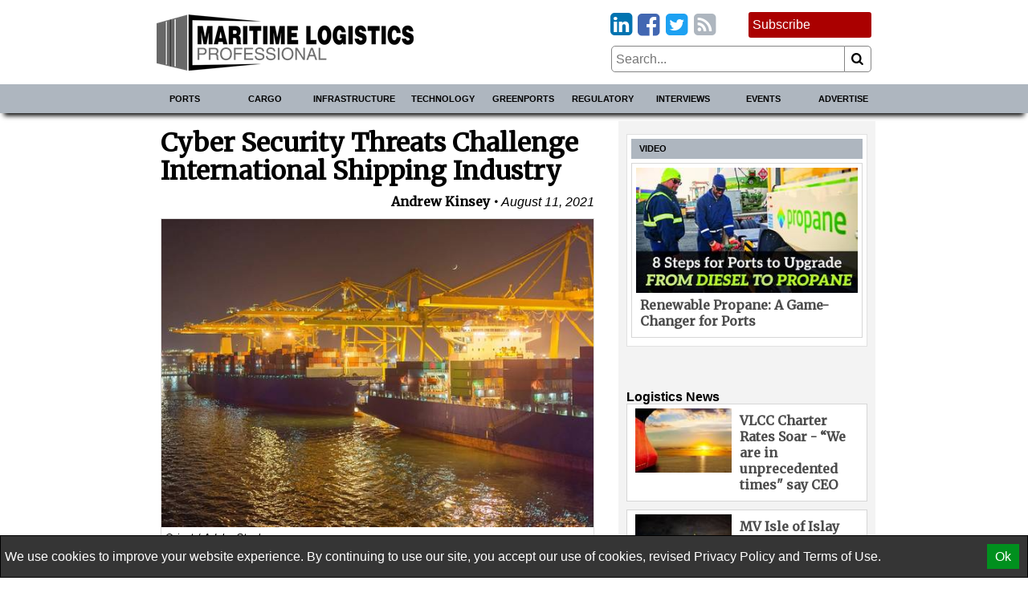

--- FILE ---
content_type: text/html; charset=utf-8
request_url: https://www.maritimeprofessional.com/news/cyber-security-threats-challenge-international-369770
body_size: 19106
content:

<!DOCTYPE html>
<html lang="en">
<head>
    
<meta charset="utf-8" />
<meta name="viewport" content="width=device-width, initial-scale=1.0">
<title>Cyber Security Threats Challenge International Shipping Industry</title>
        <meta name="description" content="The crippling ransomware attack against the Colonial oil pipeline in the U.S. in May 2021 should be a wake up call for the maritime industry…" />


<link rel="apple-touch-icon" sizes="180x180" href="/Content/icons/apple-touch-icon.png">
<link rel="icon" type="image/png" sizes="32x32" href="/Content/icons/favicon-32x32.png">
<link rel="icon" type="image/png" sizes="16x16" href="/Content/icons/favicon-16x16.png">
<link rel="manifest" href="/Content/icons/site.webmanifest">
<link rel="shortcut icon" href="/Content/icons/favicon.ico">
<meta name="apple-mobile-web-app-title" content="Offshore Engineer">
<meta name="application-name" content="Offshore Engineer">
<meta name="msapplication-TileColor" content="#333333">
<meta name="msapplication-config" content="/Content/icons/browserconfig.xml">
<meta name="theme-color" content="#333333">

<style>
    @charset "UTF-8";*,*::before,*::after{box-sizing:border-box;}html{-webkit-text-size-adjust:100%;-ms-text-size-adjust:100%;-ms-overflow-style:scrollbar;-webkit-tap-highlight-color:transparent;}article,aside,figcaption,figure,footer,header,hgroup,main,nav,section{display:block;}body{margin:0;color:#000;text-align:left;}[tabindex="-1"]:focus{outline:0 !important;}hr{box-sizing:content-box;height:0;overflow:visible;}h1,h2,h3,h4,h5,h6{margin-top:0;margin-bottom:10px;}p{margin-top:0;margin-bottom:10px;}abbr[title],abbr[data-original-title]{text-decoration:underline;text-decoration:underline dotted;cursor:help;border-bottom:0;}address{margin-bottom:1rem;font-style:normal;line-height:inherit;}ol,ul,dl{margin-top:0;margin-bottom:1rem;}ol ol,ul ul,ol ul,ul ol{margin-bottom:0;}dt{font-weight:bold;}dd{margin-bottom:.5rem;margin-left:0;}blockquote{margin:0 0 1rem;}dfn{font-style:italic;}b,strong{font-weight:bolder;}small{font-size:80%;}sub,sup{position:relative;font-size:75%;line-height:0;vertical-align:baseline;}sub{bottom:-.25em;}sup{top:-.5em;}a{color:#000;text-decoration:none;background-color:transparent;-webkit-text-decoration-skip:objects;}a:hover{color:#a00;text-decoration:none;}a:not([href]):not([tabindex]){color:inherit;text-decoration:none;}a:not([href]):not([tabindex]):hover,a:not([href]):not([tabindex]):focus{color:inherit;text-decoration:none;}a:not([href]):not([tabindex]):focus{outline:0;}pre,code,kbd,samp{font-family:monospace;font-size:1em;}pre{margin-top:0;margin-bottom:1rem;overflow:auto;-ms-overflow-style:scrollbar;}figure{margin:0 0 1rem;}img{vertical-align:middle;border-style:none;}svg{overflow:hidden;vertical-align:middle;}table{border-collapse:collapse;}caption{padding-top:10px;padding-bottom:10px;color:#000;text-align:left;caption-side:bottom;}th{text-align:inherit;}label{display:inline-block;margin-bottom:10px;}button{border-radius:0;}button:focus{outline:1px dotted;outline:5px auto -webkit-focus-ring-color;}input,button,select,optgroup,textarea{margin:0;font-family:inherit;font-size:inherit;line-height:inherit;}button,input{overflow:visible;}button,select{text-transform:none;}button,html [type="button"],[type="reset"],[type="submit"]{-webkit-appearance:button;}button::-moz-focus-inner,[type="button"]::-moz-focus-inner,[type="reset"]::-moz-focus-inner,[type="submit"]::-moz-focus-inner{padding:0;border-style:none;}input[type="radio"],input[type="checkbox"]{box-sizing:border-box;padding:0;}input[type="date"],input[type="time"],input[type="datetime-local"],input[type="month"]{-webkit-appearance:listbox;}textarea{overflow:auto;resize:vertical;}fieldset{min-width:0;padding:0;margin:0;border:0;}legend{display:block;width:100%;max-width:100%;padding:0;margin-bottom:.5rem;font-size:1.5rem;line-height:inherit;color:inherit;white-space:normal;}progress{vertical-align:baseline;}[type="number"]::-webkit-inner-spin-button,[type="number"]::-webkit-outer-spin-button{height:auto;}[type="search"]{outline-offset:-2px;-webkit-appearance:none;}[type="search"]::-webkit-search-cancel-button,[type="search"]::-webkit-search-decoration{-webkit-appearance:none;}::-webkit-file-upload-button{font:inherit;-webkit-appearance:button;}output{display:inline-block;}summary{display:list-item;cursor:pointer;}template{display:none;}[hidden]{display:none !important;}.pagination{display:flex;justify-content:center;padding-left:0;list-style:none;}.page-link{position:relative;display:block;padding:.5rem .75rem;margin-left:-1px;line-height:1.25;color:#000;background-color:#fff;border:1px solid #808080;}.page-link:hover{z-index:2;color:#a00;text-decoration:none;background-color:#858585;border-color:#808080;}.page-link:focus{z-index:2;outline:0;box-shadow:0 0 0 .2rem rgba(51,51,51,.25);}.page-link:not(:disabled):not(.disabled){cursor:pointer;}.page-item:first-child .page-link{margin-left:0;}.page-item.active .page-link{z-index:1;color:#fff;background-color:#333;border-color:#333;}.page-item.disabled,.page-item.disabled .page-link{color:#737373;pointer-events:none;cursor:not-allowed;background-color:#fff;border-color:#808080;}input#toggle{display:none;}@media screen and (max-width:1010px){.nav::after{content:"";display:table;clear:both;}.hor{transition:all 1s ease;max-height:0;overflow:hidden;}.hor.active{max-height:5000px;}input#toggle:checked~.hor{max-height:5000px;}}.nav{background-color:#aeb6bf;box-shadow:0 8px 6px -5px #000;}.nav .wrapper{padding:0;}.hor{line-height:100%;}.hor a,.hor span{display:block;padding:10px;}.hor a:hover,.hor span:hover{background-color:#75a7de;color:#a00;}@media screen and (min-width:1010px){.hor ul,.hor li{margin:0;padding:0;list-style:none;}.hor a,.hor span{font-size:11px;display:block;padding:10px;background-color:#666;font-weight:bold;text-transform:uppercase;color:#fff;}.hor a:hover,.hor span:hover{background-color:#393939;color:#fff;}.hor>ul{display:flex;position:relative;}.hor>ul>li{width:50%;}.hor>ul>li>a,.hor>ul>li>span{background-color:#aeb6bf;color:#000;border:0;text-align:center;}.hor>ul>li>a:hover,.hor>ul>li>span:hover{background-color:#75a7de;color:#a00;}.hor>ul>li>span{background-color:#75a7de;}.hor>ul ul{display:none;max-width:200px;z-index:1000;}.hor>ul ul li{border:#393939 solid 1px;border-width:0 1px 1px 1px;}.hor>ul ul li:last-of-type{border-radius:0 0 5px 5px;}.hor>ul>li:hover>ul{display:flex;flex-direction:column;position:absolute;}}.humburger{float:right;cursor:pointer;border:0;font-weight:normal;background:transparent;padding-left:3.4rem;height:2.4rem;line-height:2.4rem;position:relative;}.humburger::after,.humburger::before{transition:all .5s ease;position:absolute;content:"";border:.25rem solid #000;width:2.4rem;left:.5rem;}.humburger::after{top:.5rem;border-width:.25rem 0;height:.825rem;}.humburger::before{bottom:.5rem;border-width:0 0 .25rem 0;}.humburger.active::after,input#toggle:checked~.mini-header .humburger::after{top:1.075rem;border-width:.25rem 0 0 0;height:0;transform:rotate(-45deg);}.humburger.active::before,input#toggle:checked~.mini-header .humburger::before{bottom:1.075rem;border-width:0 0 .25rem 0;transform:rotate(45deg);}.right .snippet-flex{background:#fff;}.right .snippet-flex .txt h3{font-size:12pt;line-height:15pt;color:#4b4b4b;}.right .snippet-flex:hover .txt h3{color:#000;}.events .snippet-flex,.events .snippet-flex+.snippet-flex{margin:5px;background:#fff;align-items:center;}.no-borders .snippet-flex{border:0;padding:0;}.no-borders .snippet-flex:hover{border:0;}.snippet-flex{display:flex;flex-flow:row wrap;align-items:stretch;padding:5px;border:1px solid #d6d6d6;}.snippet-flex:hover{border:1px solid #a00;}.snippet-flex .txt{flex:15 15 auto;order:10;width:calc(-110%);min-width:100px;margin:5px;}.snippet-flex .txt h2,.snippet-flex .txt h3,.snippet-flex .txt h4{margin:0;}.snippet-flex .txt p{margin-top:5px;}.snippet-flex .img{flex:1 0 auto;order:0;text-align:center;}.snippet-flex .img img{vertical-align:middle;}.snippet-flex+.snippet-flex{margin-top:10px;}.snippet-box+.snippet-box{margin-top:5px;}.snippet-box{display:block;width:100%;background-repeat:no-repeat;background-position:center;background-size:cover;background-color:#000;color:#fff;position:relative;}.snippet-box .txt{position:absolute;padding:5px;bottom:0;left:0;right:0;background:rgba(0,0,0,.4);}.snippet-box .txt h2,.snippet-box .txt h3,.snippet-box .txt h4{margin:0;}.mh250{min-height:256px;}.bbc-flex{display:flex;flex-wrap:wrap;}.bbc-snippet.b300x250{background-color:transparent;padding-bottom:0;}.bbc-snippet.b300x250 img{border:#ccc solid 5px;}.bbc-snippet{margin:5px;margin-bottom:20px;position:relative;border-top:#737373 solid 1px;}.bbc-snippet.cat{padding-bottom:2em;}.bbc-snippet img{transition:all 1s ease;width:100%;height:auto;}.bbc-snippet:hover{border-top-color:#a00;}.bbc-snippet:hover .txt a{transition:all 1s ease;color:#a00;}.bbc-snippet:hover img{filter:brightness(110%) contrast(130%);}.bbc-snippet .txt{margin-top:5px;}.bbc-snippet h3{margin:0;}.bbc-snippet .cat-link{position:absolute;bottom:.5em;right:0;left:0;border-left:#aeb6bf solid 5px;padding-left:5px;}.position-relative{position:relative;}.txt .visits{position:absolute;bottom:-9px;right:0;color:#797979;}.red-links{padding:10px 0;text-align:right;}.red-links a{color:#a00;display:inline-block;margin-right:10px;}.red-links a:hover{text-decoration:underline;}@font-face{font-family:'fontello';font-display:swap;src:url("/Content/font/fontello.eot?2335296");src:url("/Content/font/fontello.eot?2335296#iefix") format("embedded-opentype"),url("/Content/font/fontello.woff2?2335296") format("woff2"),url("/Content/font/fontello.woff?2335296") format("woff"),url("/Content/font/fontello.ttf?2335296") format("truetype"),url("/Content/font/fontello.svg?2335296#fontello") format("svg");font-weight:normal;font-style:normal;}@media screen and (-webkit-min-device-pixel-ratio:0){@font-face{font-family:'fontello';src:url("/Content/font/fontello.svg?2335296#fontello") format("svg");}}[class^="icon-"]:before,[class*=" icon-"]:before{font-family:"fontello";font-style:normal;font-weight:normal;speak:none;display:inline-block;text-decoration:inherit;width:1em;margin-right:.2em;text-align:center;font-variant:normal;text-transform:none;line-height:1em;margin-left:.2em;}.icon-search:before{content:'';}.icon-newspaper:before{content:'';}.icon-arrows-cw:before{content:'';}.icon-calendar:before,.fa-calendar:before,.fa-calendar-o:before{content:'';}.icon-link-ext:before,.fa-external-link:before{content:'';}.icon-bookmark-empty:before,.fa-bookmark:before{content:'';}.icon-building:before,.fa-building:before,.fa-building-o:before{content:'';}.icon-rss-squared:before{content:'';}.icon-youtube-squared:before{content:'';}.icon-twitter-squared:before{content:'';}.icon-facebook-squared:before{content:'';}.icon-linkedin-squared:before{content:'';}@font-face{font-family:'Merriweather';font-display:swap;}body,html{font-family:"Helvetica Neue",Helvetica,Arial,sans-serif,Gotham;font-size:12pt;font-weight:normal;line-height:16pt;}h1,h2,h3,h4,h5{line-height:110%;}[property='articleBody']{font-size:14pt;line-height:19pt;}span[itemprop="author"],.person .fn,h1,h2,h3,h4,h5{font-family:Merriweather,serif;}.socials{margin-bottom:10px;text-align:right;font-size:2rem;display:inline-block;}.socials [class^="icon-"]:before,.socials [class*=" icon-"]:before{margin:0 -.1em;padding:0;}.icon-twitter-squared:before{color:#1da1f2;}.icon-facebook-squared:before{color:#4267b2;}.icon-linkedin-squared:before{color:#0073b0;}.icon-rss-squared:before{color:#aeb6bf;}.icon-youtube-squared:before{color:#c4302b;}.icon:before,.fa-calendar:before,.fa-calendar-o:before,.fa-building:before,.fa-building-o:before,.fa-bookmark:before,.fa-external-link:before,[class^="icon-"]:before,[class*=" icon-"]:before{font-family:"fontello";font-style:normal;font-weight:normal;speak:none;display:inline-block;text-decoration:inherit;width:1em;margin-right:.2em;text-align:center;font-variant:normal;text-transform:none;line-height:1em;margin-left:.2em;}[itemprop="author"] img,.author-panel img{border-radius:50%;float:left;margin-right:10px;}[itemprop="author"] h4,.author-panel h4{margin:0;}[itemprop="author"] p,.author-panel p{font-style:italic;}h1~[itemprop="author"]{margin:20px 0 20px 50px;padding-left:10px;border-left:solid 5px #aeb6bf;}h1~[itemprop="author"] a{color:#4a4a4a;}h1~[itemprop="author"] a:hover{color:#a00;}span[itemprop="author"]{font-style:normal;font-weight:bold;}span[itemprop="author"]:after{content:" •";}.authors h1{margin-bottom:20px;}.authors [itemprop="author"]{margin-top:20px;border-bottom:1px dotted #858585;}.author-panel{padding:5px;border:1px dotted #858585;background-color:#ededed;overflow:hidden;}.author-panel h1{margin-bottom:0;}.fr-img-caption img,.fr-fic img{display:block;width:100%;margin:20px 0;}.fr-img-caption .fr-inner,.fr-fic .fr-inner{display:block;font-size:80%;line-height:120%;margin-top:-10px;margin-bottom:20px;}.fr-img-caption .fr-inner br,.fr-fic .fr-inner br{display:none;}.images-wrapper{float:none;width:100%;margin-bottom:10px;}.images-wrapper .thumbs{display:flex;flex-wrap:wrap;justify-content:center;margin-bottom:10px;}.images-wrapper .thumbs button{margin:5px;}.images-wrapper .thumbs button.active{border-color:#a00;}.images-wrapper .images{position:relative;width:100%;border:#ddd solid 1px;}.images-wrapper .images .image{z-index:1;opacity:0;}.images-wrapper .images .image.active{z-index:2;opacity:1;}.images-wrapper .images .image img{display:block;margin:0 auto;}.images-wrapper .images .image .caption{background:rgba(255,255,255,.7);color:#000;padding:5px;font-size:80%;line-height:120%;font-style:italic;}.images-wrapper.single .images .image img{width:100%;}@media screen and (min-width:650px){.images-wrapper.many .images{height:430px;}}@media screen and (max-width:650px){.images-wrapper.many .images{height:430px;}}@media screen and (max-width:630px){.images-wrapper.many .images{height:417px;}}@media screen and (max-width:610px){.images-wrapper.many .images{height:404px;}}@media screen and (max-width:590px){.images-wrapper.many .images{height:391px;}}@media screen and (max-width:570px){.images-wrapper.many .images{height:378px;}}@media screen and (max-width:550px){.images-wrapper.many .images{height:365px;}}@media screen and (max-width:530px){.images-wrapper.many .images{height:352px;}}@media screen and (max-width:510px){.images-wrapper.many .images{height:339px;}}@media screen and (max-width:490px){.images-wrapper.many .images{height:326px;}}@media screen and (max-width:470px){.images-wrapper.many .images{height:313px;}}@media screen and (max-width:450px){.images-wrapper.many .images{height:300px;}}@media screen and (max-width:430px){.images-wrapper.many .images{height:287px;}}@media screen and (max-width:410px){.images-wrapper.many .images{height:274px;}}@media screen and (max-width:390px){.images-wrapper.many .images{height:261px;}}@media screen and (max-width:370px){.images-wrapper.many .images{height:248px;}}@media screen and (max-width:350px){.images-wrapper.many .images{height:235px;}}@media screen and (max-width:330px){.images-wrapper.many .images{height:222px;}}@media screen and (max-width:310px){.images-wrapper.many .images{height:209px;}}@media screen and (max-width:290px){.images-wrapper.many .images{height:196px;}}@media screen and (max-width:270px){.images-wrapper.many .images{height:183px;}}@media screen and (max-width:250px){.images-wrapper.many .images{height:170px;}}.images-wrapper.many .images .image{transition:all 1s ease;position:absolute;top:0;bottom:0;left:0;right:0;}.images-wrapper.many .images .image .caption{position:absolute;bottom:0;left:0;right:0;}.calendar-sub-date{font-size:120%;text-align:right;color:#003b7b;}.nwm-event{margin:10px 0 20px 0;border-bottom:1px dotted #858585;padding-bottom:10px;}.nwm-event .links{margin-top:5px;text-align:center;}.nwm-event .links a{padding-left:10px;}.nwm-event .info{display:flex;font-style:italic;margin:10px 0;}.nwm-event .info .date,.nwm-event .info .location{flex:1 1;}.nwm-event img{float:left;margin-right:10px;}.person{margin-bottom:10px;border:1px dotted #858585;padding:10px;}.person img{float:left;margin-right:10px;}.person .contact-item{display:block;}.person .fn{font-size:150%;font-weight:bold;}.issue-wrapper+hr{display:none;}.issue-wrapper{border-bottom:1px dotted #858585;margin-bottom:10px;padding:0 0 5px 120px;overflow:hidden;font-size:80%;}.issue-wrapper *{-webkit-box-sizing:border-box;-moz-box-sizing:border-box;box-sizing:border-box;}.issue-wrapper *:before{-webkit-box-sizing:border-box;-moz-box-sizing:border-box;box-sizing:border-box;}.issue-wrapper *:after{-webkit-box-sizing:border-box;-moz-box-sizing:border-box;box-sizing:border-box;}.issue-wrapper h2{margin:0;color:#005c94;}.issue-wrapper h3{border:0;}.issue-wrapper .label{color:#005c94;font-weight:bold;}.issue-wrapper .label:after{content:":";}.issue-wrapper .issue-name{display:inline-block;float:left;color:#fff;background-color:#005c94;text-align:center;margin-left:-120px;padding:5px 7px;max-width:100px;}.issue-wrapper .issue-name a{color:#fff;}.issue-wrapper .issue-name a:hover{color:#fff;}.issue-wrapper .issue-name span{display:block;padding:5px;font-family:"Arial Narrow",sans-serif;font-weight:bold;background-color:#eee;color:#005c94;text-transform:uppercase;}.issue-wrapper .adclose{padding:2px;background-color:#eee;color:#808080;}@media print{.wrapper .header .logo{max-width:25%;}.images{max-width:50%;float:left;margin-right:1%;}.nav,.right,.aside,[class*="addthis"],.wrapper .header .fixed,footer .flex-row,#dev-refresh{display:none;}}.magazine-bn{position:fixed;bottom:0;right:0;overflow:hidden;width:300px;height:300px;}.magazine-bn a{border:0;}.magazine-bn img{max-width:200px;height:auto;transition:all .5s ease;transform:rotate(5deg) translate(78px,139px);box-shadow:9px -9px 13px -7px rgba(0,0,0,.75);}.magazine-bn a:hover img{transform:rotate(7deg) translate(74px,102px);}@media only screen and (max-width:768px){.magazine-bn{display:none;}}.sponsored-sub{background:#ffd391;display:inline-block;padding:1px 3px;color:#bd0102;text-transform:uppercase;font-weight:bold;font-size:8pt;}.ga-frow{display:flex;align-items:center;margin-bottom:20px;}.ga-views-iframe{padding:0 5px 0 0;border:#000 solid 1px;border-width:0 1px 0 0;height:50px;width:100px;flex:1 1 100px;}[property="articleBody"] a,.magazine-issue a{color:#a00;text-decoration:underline;}[property="articleBody"] a:hover,.magazine-issue a:hover{text-decoration:none;}.cover-with-links{text-align:center;}.cover-with-links img{display:block;margin:0 auto;}.cover-with-links a{display:inline-block;margin:5px;padding:10px;background:#a00;border-radius:3px;color:#fff;}.magazine-issue{position:relative;margin:10px 0;padding:10px;border:#aeb6bf solid 1px;overflow:hidden;}.magazine-issue h3{margin:10px 0 20px 0;}.magazine-issue .img{float:left;margin:0 10px 0 0;}.magazine-issue .btn{display:inline-block;padding:5px;border:#ddd solid 1px;border-radius:5px;margin:2.5px 0;text-decoration:none;color:#000;}.magazine-issue .btn:hover{border-color:#a00;color:#a00;}.magazine-issue .bottom{position:absolute;bottom:10px;right:10px;}.right>a{display:flex;align-items:center;justify-content:center;}.wrapper.inner{display:flex;}.wrapper.inner .right{padding:5px;background:#f3f3f3;margin:0 auto;}.wrapper.inner .right>div{margin:10px 5px;}.wrapper.inner .right>div:first-of-type{margin-top:0;}@media screen and (min-width:1010px){.wrapper.inner .article-wrapper{padding-right:20px;flex:1 1;}}.wrapper.inner .article{padding:10px;}@media screen and (max-width:1010px){.wrapper.inner{flex-direction:column;}.wrapper.inner .article-wrapper{flex:1 1 auto;}.wrapper.inner .right{flex:1 1 auto;display:flex;flex-wrap:wrap;}.wrapper.inner .right>*{flex:1 1 300px;}.wrapper.inner .right>div:first-of-type{margin-top:10px;}}@media screen and (min-width:1010px){.wrapper.inner{flex-direction:row;}.wrapper.inner .right{flex:0 0 310px;}}.top-banner{text-align:center;max-width:728px;max-height:90px;overflow:hidden;margin:0 auto;}.top-banner img{display:block;margin:5px auto 0 auto;}@media screen and (max-width:1010px){.top-banner img{margin:5px auto;}}@media screen and (min-width:1010px){.mini-header{display:none;}.header{display:flex;margin:0 -10px;align-items:center;padding:5px 15px;}}@media screen and (min-width:1010px) and (max-width:1000px){.header{flex-direction:column;}}@media screen and (min-width:1010px){.header>*{width:100%;}.header .logo,.header .fixed{flex:1 1 350px;}.header .date{flex:10 10 auto;text-align:center;}.header .magazine{flex:1 1 350px;}.header .flexible{flex:100 100 auto;padding:10px;}}@media screen and (max-width:1010px){.mini-header{display:flex;align-items:center;justify-content:space-between;padding:0 15px;font-size:11pt;font-weight:bold;text-transform:uppercase;}.mini-header .logo{flex:0 0 55px;padding:5px;padding-left:0;}.desktop{display:none;}.header{display:none;}}body,html{border:0;padding:0;}#dev-refresh{position:fixed;right:10px;top:30%;border-radius:50%;width:50px;height:50px;opacity:.3;}#dev-refresh:hover{opacity:1;color:#a00;border-color:#a00;}img{max-width:100%;height:auto;}iframe{max-width:100%;}h1.category,.advertize h1{font-family:"Helvetica Neue",Helvetica,Arial,sans-serif,Gotham;color:#003b7b;margin-bottom:20px;padding-right:1.2em;}h1.category>.icon-rss-squared,.advertize h1>.icon-rss-squared{float:right;margin-right:-1.2em;}.b300x250 img{display:block;margin:0 auto;}button{cursor:pointer;background:#fff;border:#858585 solid 1px;}input{border:#858585 solid 1px;}body{position:relative;background:#fff;}.wide .wrapper{max-width:1320px;}.narrow .wrapper{max-width:920px;}.wrapper{margin:0 auto;padding:10px;}.wrapper.main{background:#fff;margin-top:10px;}.categories a{display:inline-block;padding:5px;border:#ddd solid 1px;border-radius:5px;margin:2.5px 0;}.categories a:hover{border-color:#a00;}.meta{font-style:italic;text-align:right;}.right .subtitle{font-family:"Helvetica Neue",Helvetica,Arial,sans-serif,Gotham;font-size:12pt;margin:10px 0 0 0;}.snippet{display:block;margin:10px 0 20px 0;border-bottom:1px dotted #ccc;}.snippet::after{content:"";clear:both;display:table;}.snippet img,.snippet .img{float:left;margin-right:10px;}.snippet h1,.snippet h2,.snippet h3{margin-bottom:5px;}.btn1,.btn1:hover{border:0;margin:0;padding:0 10px 0 10px;position:relative;display:inline-block;border-radius:5px;-webkit-border-radius:5px;-moz-border-radius:5px;height:28px;line-height:28px;font-size:14px;font-weight:bold;color:#000;text-align:center;text-transform:uppercase;text-decoration:none;cursor:pointer;}.btn-red,.btn-red:hover{color:#fff;border-top:1px solid #444;box-shadow:0 1px 0 0 rgba(255,255,255,.4) inset;text-shadow:0 -1px 0 rgba(0,0,0,.4);background:#880201;background:-moz-linear-gradient(top,#880201 1%,#bd0102 100%);background:-webkit-gradient(linear,left top,left bottom,color-stop(1%,#880201),color-stop(100%,#bd0102));background:-webkit-linear-gradient(top,#880201 1%,#bd0102 100%);background:-o-linear-gradient(top,#880201 1%,#bd0102 100%);background:-ms-linear-gradient(top,#880201 1%,#bd0102 100%);background:linear-gradient(to bottom,#880201 1%,#bd0102 100%);filter:progid:DXImageTransform.Microsoft.gradient(startColorstr='#880201',endColorstr='#bd0102',GradientType=0);}.btn-red:hover{color:#000;}.article-wrapper .search-responsive{margin-bottom:50px;}.search-responsive form{margin:0;padding:0;width:100%;display:flex;align-items:center;}.search-responsive form input,.search-responsive form button{padding:5px;}.search-responsive form button{flex:0 0 30px;border-left:0;border-radius:0 5px 5px 0;}.search-responsive form input{flex:100 100 auto;border-radius:5px 0 0 5px;}.main .search-responsive form input,.main .search-responsive form button{padding:10px;}.main .search-responsive form button{flex:0 0 50px;border-left:0;border-radius:0 5px 5px 0;}.main .search-responsive form input{flex:100 100 auto;border-radius:5px 0 0 5px;}footer{border-top:#d7d7d7 solid 4px;background-color:#3f4345;color:#fff;}footer a{color:#fff;display:block;padding:11px 5px;}footer a:hover{color:#d7d7d7;}.copyright{text-align:left;font-size:10pt;color:#ddd;border-top:#4a4e50 solid 1px;}.clearfix:before,.nwm-event:before,.nwm-event .display-field:before,.person:before,.top-banner:before,.clearfix:after,.nwm-event:after,.nwm-event .display-field:after,.person:after,.top-banner:after{content:"";display:table;clear:both;height:0;width:100%;line-height:0;}footer .flex-row>div{flex:1 1 200px;}.flex-row{display:flex;flex-wrap:wrap;}.flex-row>*{flex:1 1 310px;padding:5px;}.flex-row>.flex-row{padding:0;}@media screen and (max-width:1000px){.flex-row.column-at-1200{flex-direction:column;}.flex-row.column-at-1200>.flex-row{flex:1 1 auto;}.flex-row.column-at-1200 .flexible{flex:100 1 50%;}}@media screen and (min-width:700px) and (max-width:1000px){.flex-row .slide-show{min-height:500px;}}@media screen and (max-width:700px){.flex-row .slide-show{min-height:350px;}}.flexible.h250{height:250px;overflow:hidden;position:relative;}.flexible.h500{height:515px;overflow:hidden;position:relative;}.b300x250{flex:1 0 280px;background-color:#ccc;}.b300x250 a{display:block;}.b300x250 a+a{margin-top:5px;}.b300x250 img{display:block;margin:0 auto;}.slide-show{overflow:hidden;}.slide-show img{width:100%;}.right .module{padding:5px;margin-top:10px;background:#fff;border:1px solid #e1e1e1;}.right .module .snippet-flex{margin-bottom:5px;}@media screen and (max-width:1000px){.module{flex:1 1 50%;}}@media screen and (max-width:580px){.module{flex:1 1 100%;}}.module .title{display:block;background:#aeb6bf;font-family:"Helvetica Neue",Helvetica,Arial,sans-serif,Gotham;margin-bottom:0;line-height:140%;font-size:11px;padding:5px 10px;font-weight:bold;text-transform:uppercase;}.module .rss-item{display:block;text-align:center;}.module .rss-item img{display:block;margin:5px auto;}.module .rss-item h2{font-family:"Helvetica Neue",Helvetica,Arial,sans-serif,Gotham;font-size:1.2rem;}.module .rss-item h2,.module .rss-item p{margin:0;}.module .snippet-flex{margin-top:5px;}.magazine-subscription{padding:5px;background-color:#d3d3d3;border:#a00 solid 1px;border-radius:3px;margin:10px 5px;}.magazine-subscription h3{color:#a00;}.magazine-subscription button{background:#a00;color:#fff;}.magazine-subscription input,.magazine-subscription button{border-color:#a00;}.mb{margin-top:10px;text-align:center;}.mb img{display:block;margin:0 auto;}.btn.magazine-subscription{background-color:#a00;position:relative;display:inline-block;padding-right:76px;margin:0 0 10px 0;border-width:0;color:#fff;}.btn.magazine-subscription:hover{color:#fff;}.btn.magazine-subscription .cover{max-width:76px;position:absolute;bottom:0;right:-5px;}.flex-row-small{display:flex;}.flex-row-small .btn,.flex-row-small .socials{flex:0 0 auto;}.spacer{flex:1 1 auto;}table{border:none;border-collapse:collapse;empty-cells:show;max-width:100%;font-size:80%;line-height:120%;}table.fr-dashed-borders td,table.fr-dashed-borders th{border-style:dashed;}table.fr-alternate-rows tbody tr:nth-child(2n){background:#f5f5f5;}table td,table th{border:1px solid #ddd;}table td:empty,table th:empty{height:20px;}table td.fr-highlighted,table th.fr-highlighted{border:1px double #f00;}table td.fr-thick,table th.fr-thick{border-width:2px;}table th{background:#e6e6e6;}.emag-wrapper{margin-top:10px;}.emag-wrapper .e-logo{display:flex;padding-bottom:10px;justify-content:center;align-items:center;}.emag-wrapper .e-logo .pic{flex:0 0 60px;padding-right:10px;}.emag-wrapper .e-logo .pic svg{max-width:100%;}.emag-wrapper .e-logo .txt{flex:1 1 auto;background-color:#333;color:#003b7b;font-weight:bold;font-size:14px;padding:3px;}.emag-wrapper .title{margin:0 0 5px 0;}.emag-wrapper img{max-width:100%;display:block;margin:0 auto;}.emag-wrapper .emag-contents{display:block;padding:140px 5px 5px 5px;margin:0;background-position:center;background-size:cover;border-bottom:#a00 solid 2px;}.emag-wrapper h3{margin:-5px;padding:5px;background-color:#ffffffaa;}#access-form label{font-weight:bold;margin:20px 0 5px 0;}#access-form input.text-box{display:block;width:100%;padding:8px 0;border-radius:5px;}#access-form span.text-danger{display:block;color:#a00;}#access-form .btn{display:inline-block;cursor:pointer;border-radius:5px;background-color:#a00;color:#fff;padding:10px 20px;margin-bottom:20px;}#access-form .input-validation-error{border-color:#a00;}
    /* <!-- ~/Content/css/partial-news.min.css --> */
/* <!-- ~/Content/css/partial-news-detail.min.css --> */

</style>
<script>
    /*! lazysizes - v5.2.2 */

!function(e){var t=function(u,D,f){"use strict";var k,H;if(function(){var e;var t={lazyClass:"lazyload",loadedClass:"lazyloaded",loadingClass:"lazyloading",preloadClass:"lazypreload",errorClass:"lazyerror",autosizesClass:"lazyautosizes",srcAttr:"data-src",srcsetAttr:"data-srcset",sizesAttr:"data-sizes",minSize:40,customMedia:{},init:true,expFactor:1.5,hFac:.8,loadMode:2,loadHidden:true,ricTimeout:0,throttleDelay:125};H=u.lazySizesConfig||u.lazysizesConfig||{};for(e in t){if(!(e in H)){H[e]=t[e]}}}(),!D||!D.getElementsByClassName){return{init:function(){},cfg:H,noSupport:true}}var O=D.documentElement,a=u.HTMLPictureElement,P="addEventListener",$="getAttribute",q=u[P].bind(u),I=u.setTimeout,U=u.requestAnimationFrame||I,l=u.requestIdleCallback,j=/^picture$/i,r=["load","error","lazyincluded","_lazyloaded"],i={},G=Array.prototype.forEach,J=function(e,t){if(!i[t]){i[t]=new RegExp("(\\s|^)"+t+"(\\s|$)")}return i[t].test(e[$]("class")||"")&&i[t]},K=function(e,t){if(!J(e,t)){e.setAttribute("class",(e[$]("class")||"").trim()+" "+t)}},Q=function(e,t){var i;if(i=J(e,t)){e.setAttribute("class",(e[$]("class")||"").replace(i," "))}},V=function(t,i,e){var a=e?P:"removeEventListener";if(e){V(t,i)}r.forEach(function(e){t[a](e,i)})},X=function(e,t,i,a,r){var n=D.createEvent("Event");if(!i){i={}}i.instance=k;n.initEvent(t,!a,!r);n.detail=i;e.dispatchEvent(n);return n},Y=function(e,t){var i;if(!a&&(i=u.picturefill||H.pf)){if(t&&t.src&&!e[$]("srcset")){e.setAttribute("srcset",t.src)}i({reevaluate:true,elements:[e]})}else if(t&&t.src){e.src=t.src}},Z=function(e,t){return(getComputedStyle(e,null)||{})[t]},s=function(e,t,i){i=i||e.offsetWidth;while(i<H.minSize&&t&&!e._lazysizesWidth){i=t.offsetWidth;t=t.parentNode}return i},ee=function(){var i,a;var t=[];var r=[];var n=t;var s=function(){var e=n;n=t.length?r:t;i=true;a=false;while(e.length){e.shift()()}i=false};var e=function(e,t){if(i&&!t){e.apply(this,arguments)}else{n.push(e);if(!a){a=true;(D.hidden?I:U)(s)}}};e._lsFlush=s;return e}(),te=function(i,e){return e?function(){ee(i)}:function(){var e=this;var t=arguments;ee(function(){i.apply(e,t)})}},ie=function(e){var i;var a=0;var r=H.throttleDelay;var n=H.ricTimeout;var t=function(){i=false;a=f.now();e()};var s=l&&n>49?function(){l(t,{timeout:n});if(n!==H.ricTimeout){n=H.ricTimeout}}:te(function(){I(t)},true);return function(e){var t;if(e=e===true){n=33}if(i){return}i=true;t=r-(f.now()-a);if(t<0){t=0}if(e||t<9){s()}else{I(s,t)}}},ae=function(e){var t,i;var a=99;var r=function(){t=null;e()};var n=function(){var e=f.now()-i;if(e<a){I(n,a-e)}else{(l||r)(r)}};return function(){i=f.now();if(!t){t=I(n,a)}}},e=function(){var v,m,c,h,e;var y,z,g,p,C,b,A;var n=/^img$/i;var d=/^iframe$/i;var E="onscroll"in u&&!/(gle|ing)bot/.test(navigator.userAgent);var _=0;var w=0;var N=0;var M=-1;var x=function(e){N--;if(!e||N<0||!e.target){N=0}};var W=function(e){if(A==null){A=Z(D.body,"visibility")=="hidden"}return A||!(Z(e.parentNode,"visibility")=="hidden"&&Z(e,"visibility")=="hidden")};var S=function(e,t){var i;var a=e;var r=W(e);g-=t;b+=t;p-=t;C+=t;while(r&&(a=a.offsetParent)&&a!=D.body&&a!=O){r=(Z(a,"opacity")||1)>0;if(r&&Z(a,"overflow")!="visible"){i=a.getBoundingClientRect();r=C>i.left&&p<i.right&&b>i.top-1&&g<i.bottom+1}}return r};var t=function(){var e,t,i,a,r,n,s,l,o,u,f,c;var d=k.elements;if((h=H.loadMode)&&N<8&&(e=d.length)){t=0;M++;for(;t<e;t++){if(!d[t]||d[t]._lazyRace){continue}if(!E||k.prematureUnveil&&k.prematureUnveil(d[t])){R(d[t]);continue}if(!(l=d[t][$]("data-expand"))||!(n=l*1)){n=w}if(!u){u=!H.expand||H.expand<1?O.clientHeight>500&&O.clientWidth>500?500:370:H.expand;k._defEx=u;f=u*H.expFactor;c=H.hFac;A=null;if(w<f&&N<1&&M>2&&h>2&&!D.hidden){w=f;M=0}else if(h>1&&M>1&&N<6){w=u}else{w=_}}if(o!==n){y=innerWidth+n*c;z=innerHeight+n;s=n*-1;o=n}i=d[t].getBoundingClientRect();if((b=i.bottom)>=s&&(g=i.top)<=z&&(C=i.right)>=s*c&&(p=i.left)<=y&&(b||C||p||g)&&(H.loadHidden||W(d[t]))&&(m&&N<3&&!l&&(h<3||M<4)||S(d[t],n))){R(d[t]);r=true;if(N>9){break}}else if(!r&&m&&!a&&N<4&&M<4&&h>2&&(v[0]||H.preloadAfterLoad)&&(v[0]||!l&&(b||C||p||g||d[t][$](H.sizesAttr)!="auto"))){a=v[0]||d[t]}}if(a&&!r){R(a)}}};var i=ie(t);var B=function(e){var t=e.target;if(t._lazyCache){delete t._lazyCache;return}x(e);K(t,H.loadedClass);Q(t,H.loadingClass);V(t,L);X(t,"lazyloaded")};var a=te(B);var L=function(e){a({target:e.target})};var T=function(t,i){try{t.contentWindow.location.replace(i)}catch(e){t.src=i}};var F=function(e){var t;var i=e[$](H.srcsetAttr);if(t=H.customMedia[e[$]("data-media")||e[$]("media")]){e.setAttribute("media",t)}if(i){e.setAttribute("srcset",i)}};var s=te(function(t,e,i,a,r){var n,s,l,o,u,f;if(!(u=X(t,"lazybeforeunveil",e)).defaultPrevented){if(a){if(i){K(t,H.autosizesClass)}else{t.setAttribute("sizes",a)}}s=t[$](H.srcsetAttr);n=t[$](H.srcAttr);if(r){l=t.parentNode;o=l&&j.test(l.nodeName||"")}f=e.firesLoad||"src"in t&&(s||n||o);u={target:t};K(t,H.loadingClass);if(f){clearTimeout(c);c=I(x,2500);V(t,L,true)}if(o){G.call(l.getElementsByTagName("source"),F)}if(s){t.setAttribute("srcset",s)}else if(n&&!o){if(d.test(t.nodeName)){T(t,n)}else{t.src=n}}if(r&&(s||o)){Y(t,{src:n})}}if(t._lazyRace){delete t._lazyRace}Q(t,H.lazyClass);ee(function(){var e=t.complete&&t.naturalWidth>1;if(!f||e){if(e){K(t,"ls-is-cached")}B(u);t._lazyCache=true;I(function(){if("_lazyCache"in t){delete t._lazyCache}},9)}if(t.loading=="lazy"){N--}},true)});var R=function(e){if(e._lazyRace){return}var t;var i=n.test(e.nodeName);var a=i&&(e[$](H.sizesAttr)||e[$]("sizes"));var r=a=="auto";if((r||!m)&&i&&(e[$]("src")||e.srcset)&&!e.complete&&!J(e,H.errorClass)&&J(e,H.lazyClass)){return}t=X(e,"lazyunveilread").detail;if(r){re.updateElem(e,true,e.offsetWidth)}e._lazyRace=true;N++;s(e,t,r,a,i)};var r=ae(function(){H.loadMode=3;i()});var l=function(){if(H.loadMode==3){H.loadMode=2}r()};var o=function(){if(m){return}if(f.now()-e<999){I(o,999);return}m=true;H.loadMode=3;i();q("scroll",l,true)};return{_:function(){e=f.now();k.elements=D.getElementsByClassName(H.lazyClass);v=D.getElementsByClassName(H.lazyClass+" "+H.preloadClass);q("scroll",i,true);q("resize",i,true);q("pageshow",function(e){if(e.persisted){var t=D.querySelectorAll("."+H.loadingClass);if(t.length&&t.forEach){U(function(){t.forEach(function(e){if(e.complete){R(e)}})})}}});if(u.MutationObserver){new MutationObserver(i).observe(O,{childList:true,subtree:true,attributes:true})}else{O[P]("DOMNodeInserted",i,true);O[P]("DOMAttrModified",i,true);setInterval(i,999)}q("hashchange",i,true);["focus","mouseover","click","load","transitionend","animationend"].forEach(function(e){D[P](e,i,true)});if(/d$|^c/.test(D.readyState)){o()}else{q("load",o);D[P]("DOMContentLoaded",i);I(o,2e4)}if(k.elements.length){t();ee._lsFlush()}else{i()}},checkElems:i,unveil:R,_aLSL:l}}(),re=function(){var i;var n=te(function(e,t,i,a){var r,n,s;e._lazysizesWidth=a;a+="px";e.setAttribute("sizes",a);if(j.test(t.nodeName||"")){r=t.getElementsByTagName("source");for(n=0,s=r.length;n<s;n++){r[n].setAttribute("sizes",a)}}if(!i.detail.dataAttr){Y(e,i.detail)}});var a=function(e,t,i){var a;var r=e.parentNode;if(r){i=s(e,r,i);a=X(e,"lazybeforesizes",{width:i,dataAttr:!!t});if(!a.defaultPrevented){i=a.detail.width;if(i&&i!==e._lazysizesWidth){n(e,r,a,i)}}}};var e=function(){var e;var t=i.length;if(t){e=0;for(;e<t;e++){a(i[e])}}};var t=ae(e);return{_:function(){i=D.getElementsByClassName(H.autosizesClass);q("resize",t)},checkElems:t,updateElem:a}}(),t=function(){if(!t.i&&D.getElementsByClassName){t.i=true;re._();e._()}};return I(function(){H.init&&t()}),k={cfg:H,autoSizer:re,loader:e,init:t,uP:Y,aC:K,rC:Q,hC:J,fire:X,gW:s,rAF:ee}}(e,e.document,Date);e.lazySizes=t,"object"==typeof module&&module.exports&&(module.exports=t)}("undefined"!=typeof window?window:{});
</script>


    <!-- Google tag (gtag.js) -->
<script async src="https://www.googletagmanager.com/gtag/js?id=G-5DMGXZ0VK7"></script>
<script>
    window.dataLayer = window.dataLayer || [];
    function gtag() { dataLayer.push(arguments); }
    gtag('js', new Date());

    gtag('config', 'G-5DMGXZ0VK7');
</script>

<meta name="google-adsense-account" content="ca-pub-9227731119363650">




    

    <link href='https://www.maritimeprofessional.com/news/cyber-security-threats-challenge-international-369770' rel='canonical' />

    


<script type="application/ld+json">
    {"@context":"https://schema.org","@type":"NewsArticle","description":"The crippling ransomware attack against the Colonial oil pipeline in the U.S. in May 2021 should be a wake up call for the maritime industry\u2026","image":{"@type":"ImageObject","url":"https://images.maritimeprofessional.com/images/maritime/w2000h1424/adobe-stock-125107.jpeg","height":1424,"width":2000},"mainEntityOfPage":"https://www.maritimeprofessional.com/news/cyber-security-threats-challenge-international-369770","author":{"@type":"Person","name":"Andrew Kinsey"},"dateModified":"2021-08-11","datePublished":"2021-08-11","headline":"Cyber Security Threats Challenge International Shipping Industry","publisher":{"@type":"Organization","name":"Maritime Logistics Professional ","logo":{"@type":"ImageObject","url":"https://www.maritimeprofessional.com/Content/600x60.png","height":60,"width":600}}}
</script>


        <link href='https://www.maritimeprofessional.com/amp/news/cyber-security-threats-challenge-international-369770' rel='amphtml' />

            <meta property="og:site_name" content="Maritime Logistics Proffesional" />
            <meta property="og:type" content="article" />
            <meta property="og:title" content="Cyber Security Threats Challenge International Shipping Industry" />
            <meta property="og:description" content="The crippling ransomware attack against the Colonial oil pipeline in the U.S. in May 2021 should be a wake up call for the maritime industry…" />
            <meta property="og:published_time" content="2021-08-11T16:49:55Z" />
            <meta property="og:url" content="https://www.maritimeprofessional.com/news/cyber-security-threats-challenge-international-369770" />
                <meta property="og:image" content="https://images.maritimeprofessional.com/images/maritime/w800/adobe-stock-125107.jpeg" />
                <meta property="nwm:image_small" content="https://images.maritimeprofessional.com/images/maritime/w100/adobe-stock-125107.jpeg" />






    <script async src="https://securepubads.g.doubleclick.net/tag/js/gpt.js"></script>
    <script>
        window.googletag = window.googletag || { cmd: [] };
        googletag.cmd.push(function () {
            googletag.defineSlot('/3709215/MLP-Site-300x250-1', [300, 250], 'mlp-300x250-1').addService(googletag.pubads());
            googletag.pubads().enableSingleRequest();
            googletag.pubads().collapseEmptyDivs();
            googletag.enableServices();
        });
    </script>

</head>
<body class="narrow">
    

<div class="top-banner">
    


            <script language="javascript" type="text/javascript">
<!--
                var browName = navigator.appName;
                var SiteID = 28;
                var ZoneID = 220;
                var browDateTime = (new Date()).getTime();
                var wd = window.innerWidth || document.documentElement.clientWidth || document.body.clientWidth;
                if (browName == 'Netscape') {
                    document.write('<s' + 'cript lang' + 'uage="jav' + 'ascript" src="https://services.marinelink.com/banman/a.aspx?ZoneID=' + ZoneID + '&amp;Task=Get&amp;IFR=False&amp;Browser=NETSCAPE4&amp;PageID=82324&amp;SiteID=' + SiteID + '&amp;Random=' + browDateTime + '&amp;wd=' + wd + '">'); document.write('</' + 'scr' + 'ipt>');
                }
                if (browName != 'Netscape') {
                    document.write('<s' + 'cript lang' + 'uage="jav' + 'ascript" src="https://services.marinelink.com/banman/a.aspx?ZoneID=' + ZoneID + '&amp;Task=Get&amp;IFR=False&amp;PageID=82324&amp;SiteID=' + SiteID + '&amp;Random=' + browDateTime + '&amp;wd=' + wd + '">'); document.write('</' + 'scr' + 'ipt>');
                }
// -->
            </script>






</div>



<div class="wrapper desktop">

    <div class="header">

        <div class="logo">
            <a href="/">
                <img src="https://images.maritimeprofessional.com/images/storage/w320/mlplogofinal-gt.png" alt="Offshore News, Offshore Engineer Magazine" tstyle="width:100%;" />
            </a>
        </div>
        <div class="date">
        </div>
        <div class="fixed">
            <div class="flex-row-small">
                <div class="socials">
                    <a target="_blank" class="icon-linkedin-squared" href="https://www.linkedin.com/company/maritimelogisticsprofessional/"></a>
                    <a target="_blank" class="icon-facebook-squared" href="https://www.facebook.com/MaritimeLogisticsProfessional"></a>
                    <a target="_blank" class="icon-twitter-squared" href="https://twitter.com/MaritimePro"></a>
                    
                    <a target="_blank" class="icon-rss-squared" rel="alternate" type="application/rss+xml" href="https://www.maritimeprofessional.com/news/latest?format=feed"></a>
                </div>

                <span class="spacer"></span>

                <a href="https://worldnewsintl.org/User/Subscribe?ELID=k305e"
                   class="btn magazine-subscription">
                    
                    Subscribe
                </a>
            </div>
            


<div class="search-responsive">
<form action="/news/search" method="get" target="_top">        <input type="text" name="search" placeholder="Search..." />
        <button type="submit"><span class="icon-search"></span></button>
</form></div>

        </div>
        
    </div>
</div>
<div>
    

<div class="nav">
    <div class="wrapper">
        <input type="checkbox" id="toggle">
        <div class="mini-header">
            <div class="logo">
                <a href="/">
                    

    <img src="/Content/icons/favicon-32x32.png" 
         width="32"
         height="32"
         alt="Maritime Logistics" />

                </a>
            </div>

            <a href="/news/search"><span class="icon-search"></span>Search</a>

   

            <label class="humburger" for="toggle">Menu</label>
        </div>
        <nav class="hor">
            


<ul>
    <li>
            <a href="/ports">Ports</a>
        


<ul>
    <li>
            <a href="/ports/africa">Africa</a>
            </li>        
    <li>
            <a href="/ports/americas">Americas</a>
            </li>        
    <li>
            <a href="/ports/asia">Asia</a>
            </li>        
    <li>
            <a href="/ports/australia-nz">Australia/NZ</a>
            </li>        
    <li>
            <a href="/ports/europe">Europe</a>
            </li>        
    <li>
            <a href="/ports/middle-east">Middle East</a>
            </li>        
</ul>
    </li>        
    <li>
            <a href="/cargo">Cargo</a>
        


<ul>
    <li>
            <a href="/cargo/containers-breakbulk">Containers &amp; Breakbulk</a>
            </li>        
    <li>
            <a href="/cargo/dry-bulk">Dry Bulk</a>
            </li>        
    <li>
            <a href="/cargo/liquid-bulk">Liquid Bulk</a>
            </li>        
    <li>
            <a href="/cargo/roro">RoRo</a>
            </li>        
    <li>
            <a href="/cargo/cruise">Cruise</a>
            </li>        
    <li>
            <a href="/cargo/intermodal">Intermodal</a>
            </li>        
</ul>
    </li>        
    <li>
            <a href="/infrastructure">Infrastructure</a>
        


<ul>
    <li>
            <a href="/infrastructure/dredging">Dredging</a>
            </li>        
    <li>
            <a href="/infrastructure/engineering-construction">Engineering &amp; Construction</a>
            </li>        
    <li>
            <a href="/infrastructure/port-development">Port Development</a>
            </li>        
    <li>
            <a href="/infrastructure/terminals">Terminals</a>
            </li>        
    <li>
            <a href="/infrastructure/bunkering">Bunkering</a>
            </li>        
</ul>
    </li>        
    <li>
            <a href="/technology">Technology</a>
        


<ul>
    <li>
            <a href="/technology/automation">Automation</a>
            </li>        
    <li>
            <a href="/technology/cybersecurity">Cybersecurity</a>
            </li>        
    <li>
            <a href="/technology/equipment">Equipment</a>
            </li>        
    <li>
            <a href="/technology/safety-security">Safety &amp; Security</a>
            </li>        
    <li>
            <a href="/technology/software">Software</a>
            </li>        
    <li>
            <a href="/technology/cranes-material-handling">Cranes &amp; Material Handling</a>
            </li>        
</ul>
    </li>        
    <li>
            <a href="/green-ports">GreenPorts</a>
        


<ul>
    <li>
            <a href="/green-ports/alternative-fuels">Alternative Fuels</a>
            </li>        
    <li>
            <a href="/green-ports/decarbonization">Decarbonization</a>
            </li>        
    <li>
            <a href="/green-ports/energy">Energy</a>
            </li>        
    <li>
            <a href="/green-ports/shore-power">Shore Power</a>
            </li>        
</ul>
    </li>        
    <li>
            <a href="/regulatory">Regulatory</a>
        


<ul>
    <li>
            <a href="/regulatory/government-regulations">Government &amp; Regulations</a>
            </li>        
    <li>
            <a href="/regulatory/legal">Legal</a>
            </li>        
</ul>
    </li>        
    <li>
            <a href="/t/interview">Interviews</a>
            </li>        
    <li>
            <a href="/events">Events</a>
            </li>        
    <li>
            <a href="/advertise">Advertise</a>
            </li>        
</ul>

        </nav>
    </div>
</div>

  
</div>  
    <div class="wrapper inner">
        <div class="article-wrapper">







<div class="article">
    <h1 itemprop="name">
        Cyber Security Threats Challenge International Shipping Industry
    </h1>

            <p class="meta">
                <span class="" itemprop="author">Andrew Kinsey</span>
            <meta itemprop="datePublished" content="2021-08-11T16:49:55.0000000" />
            <span class="date">August 11, 2021</span>
            <meta itemprop="dateModified" content="2021-08-11T16:49:55.0000000" />
        </p>

    



    
<div class="images-wrapper single">

    <div class="images">
            <div class="image active">
                <img src="https://images.maritimeprofessional.com/images/maritime/w600/adobe-stock-125107.jpeg" alt="&#169; joyt / Adobe Stock" />
                    <div class="caption">
                        &#169; joyt / Adobe Stock
                    </div>
            </div>
    </div>
</div>


    <div class="ga-frow">
        <!-- Go to www.addthis.com/dashboard to customize your tools --> <div class="addthis_inline_share_toolbox"></div>
        
    </div>
    <div property="articleBody">

        <p>The crippling ransomware attack against the Colonial oil pipeline in the U.S. in May 2021 should be a wake up call for the maritime industry. As a critical part of the global supply chain, the shipping industry could become an attractive target for cyber criminals and politically motivated attacks. Marine insurer Allianz Global Corporate &amp; Specialty explores these challenges in its latest <a rel="nofollow" href="https://www.agcs.allianz.com/content/dam/onemarketing/agcs/agcs/reports/AGCS-Safety-Shipping-Review-2021.pdf" rel="noopener noreferrer" target="_blank">Safety &amp; Shipping Review 2021</a>.</p><p>The 9,000km long Colonial Pipeline, which connects some 30 oil refineries and nearly 300 fuel distribution terminals, was <a rel="nofollow" href="https://www.marinelink.com/news/us-refiners-book-tankers-store-oil-487534" rel="noopener noreferrer" target="_blank">brought down by a cyberattack</a>, which resulted in petrol shortages across the eastern U.S. The company paid a $4.4 million ransomware demand to hacking group DarkSide in return for getting its systems back online.</p><p>The attack has far reaching implications for critical industries, including shipping. Not only did it reveal weaknesses in cyber security, but also the attractiveness of critical infrastructure to cyber criminals and nation states. Given its perceived success, the attack could encourage similar attacks, and result in tougher cyber security requirements and higher penalties for critical service providers.</p><p>Ransomware has become a global problem. All four of the world&rsquo;s largest shipping companies have been hit by cyberattacks, including the Mediterranean Shipping Company (MSC), which suffered a network outage in April 2020 from a malware attack, and CMA CGM SA, which was <a rel="nofollow" href="https://www.marinelink.com/news/cma-cgm-hit-cyber-attack-482019" rel="noopener noreferrer" target="_blank">hit with a ransomware attack in September 2020</a>. Even the International Maritime Organization (IMO) was recently <a rel="nofollow" href="https://www.marinelink.com/news/imo-hit-cyber-attack-482113" rel="noopener noreferrer" target="_blank">targeted by a cyberattack</a>, forcing some of its services offline.</p><p>According to security services provider BlueVoyant, shipping and logistics firms in 2020 experienced three times as many ransomware attacks last year as in 2019. A spike in malware, ransomware, and phishing emails during the pandemic helped drive a 400% increase in attempted cyberattacks against shipping companies through the first months of 2020.</p><p>&ldquo;To date, most cyber incidents in the shipping industry have been shore based, including ransomware and malware attacks against shipping companies and ports,&rdquo; said Captain Nitin Chopra, Senior Marine Risk Consultant at AGCS. &ldquo;But with growing connectivity of shipping, and with the concept of autonomous shipping, cyber will become a more important exposure that will require more detailed risk assessment going forward.&rdquo;</p><p>The shipping community has grown more alert to cyber risk over the past couple of years, in particular in the wake of the <a rel="nofollow" href="https://www.marinelink.com/news/attacked-maersk-cyber426810" rel="noopener noreferrer" target="_blank">2017 NotPetya malware attack</a> that <a rel="nofollow" href="https://www.marinelink.com/news/shipping-fallout-global426929" rel="noopener noreferrer" target="_blank">crippled ports, terminals and cargo handling operations</a>. However, reporting of incidents is still uncommon as owners fear reputational risk and delays from investigations. Meanwhile, cyber security regulation for ships and ports has been increasing. In January 2021, the IMO&rsquo;s Resolution MSC.428(98) came into effect, requiring cyber risks to be addressed in safety management systems. The EU&rsquo;s Network and Information Systems Directive also extends to ports and shipping.</p><p>Increased awareness has translated into an increased uptake of cyber insurance by shipping companies, although mostly for shore based operations, according to Justus Heinrich, Global Product Leader Marine Hull at AGCS. &ldquo;However, the threat to vessels is growing as more and more ships are linked to onshore systems for navigation and performance management. Smart ships are coming, and we would expect demand for insurance to develop accordingly,&rdquo; Heinrich said.</p><p>Geopolitical conflict is increasingly played out in cyber space, as illustrated by spoofing attacks on ships. Recent years have seen a growing number of GPS spoofing incidents, particularly in the Middle East and China, which can cause vessels to believe they are in a different position than they actually are, while concerns have been growing for a potential cyberattack on critical maritime infrastructure, such as a major port or shipping route.</p><p>&ldquo;From a hull perspective, the worst case scenario is a terrorist attack or nation state group targeting shipping in a bid to inflict damage or major disruption to trade, such as blocking a major shipping route or port. While this would seem a remote possibility, it is a scenario we need to understand and monitor,&rdquo; Chopra said.</p><p>&ldquo;Although an accident, the recent blockage of the Suez Canal by the ultra large vessel Ever Given is an eye opener on many fronts as it shows the disruption a momentary loss of propulsion or steering failure on a vessel navigating a narrow waterway can cause.&rdquo; </p>
    </div>









        <div class="categories">
            
                <a href="/technology">Technology</a>
                <a href="/maritime-security">Maritime Security</a>
                <a href="/cyber-security">Cyber Security</a>
        </div>








</div>




    <div class="aside">
        <div class="realted clearfix">
            <h2>Related Logistics News</h2>
            <div class="bbc-flex" style="margin: 0 0 0 -5px;">


<div class="bbc-snippet no-cat" style="flex: 1 1 250px;">

        <div class="img">
            <a href="/news/isle-islay-begins-maiden-voyage-414752">
                            <img class="lazyload" 
                 width="280"
                 height="150"
                 data-src="https://images.maritimeprofessional.com/images/maritime/w280h150c/167384" 
                 alt="MV Isle of Islay departed Cemre Marin Endustri in Yalova, Turkey, for her voyage back to Scotland last night. &#169; Caledonian Maritime Assets Ltd" />

            </a>
        </div>

    <div class="txt">
        <a href="/news/isle-islay-begins-maiden-voyage-414752">
            <h3>MV Isle of Islay Begins Maiden Voyage to Scotland</h3>
        </a>


    </div>


</div>



<div class="bbc-snippet no-cat" style="flex: 1 1 250px;">

        <div class="img">
            <a href="/news/port-angeles-selects-pacific-cruise-414747">
                            <img class="lazyload" 
                 width="280"
                 height="150"
                 data-src="https://images.maritimeprofessional.com/images/maritime/w280h150c/167382" 
                 alt="&#169; Port of Los Angeles" />

            </a>
        </div>

    <div class="txt">
        <a href="/news/port-angeles-selects-pacific-cruise-414747">
            <h3>Port of Los Angeles Selects Pacific Cruise Terminals...</h3>
        </a>


    </div>


</div>



<div class="bbc-snippet no-cat" style="flex: 1 1 250px;">

        <div class="img">
            <a href="/news/tailwind-shipping-lines-uses-cargowise-414322">
                            <img class="lazyload" 
                 width="280"
                 height="150"
                 data-src="https://images.maritimeprofessional.com/images/maritime/w280h150c/167066" 
                 alt="Source: WiseTech" />

            </a>
        </div>

    <div class="txt">
        <a href="/news/tailwind-shipping-lines-uses-cargowise-414322">
            <h3>Tailwind Shipping Lines Uses CargoWise to Simplify Booking</h3>
        </a>


    </div>


</div>



<div class="bbc-snippet no-cat" style="flex: 1 1 250px;">

        <div class="img">
            <a href="/news/yucat-terminal-orders-konecranes-mobile-414297">
                            <img class="lazyload" 
                 width="280"
                 height="150"
                 data-src="https://images.maritimeprofessional.com/images/maritime/w280h150c/167050" 
                 alt="&#169; Konecranes" />

            </a>
        </div>

    <div class="txt">
        <a href="/news/yucat-terminal-orders-konecranes-mobile-414297">
            <h3>Yucat&#225;n Terminal Orders Two Konecranes Mobile Harbor...</h3>
        </a>


    </div>


</div>



<div class="bbc-snippet no-cat" style="flex: 1 1 250px;">

        <div class="img">
            <a href="/news/ferry-vessel-operator-upgrades-digital-414229">
                            <img class="lazyload" 
                 width="280"
                 height="150"
                 data-src="https://images.maritimeprofessional.com/images/maritime/w280h150c/166994" 
                 alt="Image courtesy Atl&#226;nticoline" />

            </a>
        </div>

    <div class="txt">
        <a href="/news/ferry-vessel-operator-upgrades-digital-414229">
            <h3>Ferry Vessel Operator Upgrades Digital Experience</h3>
        </a>


    </div>


</div>



<div class="bbc-snippet no-cat" style="flex: 1 1 250px;">

        <div class="img">
            <a href="/news/waps-make-wind-blow-vessel-413848">
                            <img class="lazyload" 
                 width="280"
                 height="150"
                 data-src="https://images.maritimeprofessional.com/images/maritime/w280h150c/166678" 
                 alt="Copyright Jifmar Group Library Tom Van Oossanen" />

            </a>
        </div>

    <div class="txt">
        <a href="/news/waps-make-wind-blow-vessel-413848">
            <h3>WAPS Make Wind Blow for Vessel Decarbonization</h3>
        </a>


    </div>


</div>

            </div>
        </div>
    </div>




<div class="aside">
    <div style="width:270px; margin:2px; float:left;">
        

<div class="module">
    <h3 class="title"><a href="/t/video">Video</a></h3>




<a class="snippet-flex" href="/news/renewable-propane-game-changer-ports-409125">
    <div class="txt">
        <h3>Renewable Propane: A Game-Changer for Ports</h3>
    </div>
    <div class="img" style="flex:1 1 300px">
                    <img class="lazyload" 
                 width="300"
                 height="170"
                 data-src="https://images.maritimeprofessional.com/images/maritime/w300h170c/-162965.jpg" 
                 alt="Renewable Propane: A Game-Changer for Ports" />

    </div>
</a>





</div>
    </div>


    <div style="width:270px; margin:2px;  float:left;">

        

<div class="module">
    <h3 class="title"><a href="/t/insight">Insight</a></h3>




<a class="snippet-flex" href="/news/minor-change-trade-turbocharged-fentanyl-397596">
    <div class="txt">
        <h3>How a Minor Change in US Trade Law Turbocharged the Fentanyl Crisis</h3>
    </div>
    <div class="img" style="flex:1 1 300px">
                    <img class="lazyload" 
                 width="300"
                 height="170"
                 data-src="https://images.maritimeprofessional.com/images/maritime/w300h170c/zacarias-adobe-stock-153608.jpeg" 
                 alt="How a Minor Change in US Trade Law Turbocharged the Fentanyl Crisis" />

    </div>
</a>





</div>


    </div>
</div>


<div class="aside" style="margin-top:10px">


</div></div>
        <div class="right">
            
            








            <script language="javascript" type="text/javascript">
<!--
                var browName = navigator.appName;
                var SiteID = 28;
                var ZoneID = 272;
                var browDateTime = (new Date()).getTime();
                var wd = window.innerWidth || document.documentElement.clientWidth || document.body.clientWidth;
                if (browName == 'Netscape') {
                    document.write('<s' + 'cript lang' + 'uage="jav' + 'ascript" src="https://services.marinelink.com/banman/a.aspx?ZoneID=' + ZoneID + '&amp;Task=Get&amp;IFR=False&amp;Browser=NETSCAPE4&amp;PageID=82324&amp;SiteID=' + SiteID + '&amp;Random=' + browDateTime + '&amp;wd=' + wd + '">'); document.write('</' + 'scr' + 'ipt>');
                }
                if (browName != 'Netscape') {
                    document.write('<s' + 'cript lang' + 'uage="jav' + 'ascript" src="https://services.marinelink.com/banman/a.aspx?ZoneID=' + ZoneID + '&amp;Task=Get&amp;IFR=False&amp;PageID=82324&amp;SiteID=' + SiteID + '&amp;Random=' + browDateTime + '&amp;wd=' + wd + '">'); document.write('</' + 'scr' + 'ipt>');
                }
// -->
            </script>









<div style="height:1px"></div>







            <script language="javascript" type="text/javascript">
<!--
                var browName = navigator.appName;
                var SiteID = 28;
                var ZoneID = 202;
                var browDateTime = (new Date()).getTime();
                var wd = window.innerWidth || document.documentElement.clientWidth || document.body.clientWidth;
                if (browName == 'Netscape') {
                    document.write('<s' + 'cript lang' + 'uage="jav' + 'ascript" src="https://services.marinelink.com/banman/a.aspx?ZoneID=' + ZoneID + '&amp;Task=Get&amp;IFR=False&amp;Browser=NETSCAPE4&amp;PageID=82324&amp;SiteID=' + SiteID + '&amp;Random=' + browDateTime + '&amp;wd=' + wd + '">'); document.write('</' + 'scr' + 'ipt>');
                }
                if (browName != 'Netscape') {
                    document.write('<s' + 'cript lang' + 'uage="jav' + 'ascript" src="https://services.marinelink.com/banman/a.aspx?ZoneID=' + ZoneID + '&amp;Task=Get&amp;IFR=False&amp;PageID=82324&amp;SiteID=' + SiteID + '&amp;Random=' + browDateTime + '&amp;wd=' + wd + '">'); document.write('</' + 'scr' + 'ipt>');
                }
// -->
            </script>









<div class="module">
    <h3 class="title"><a href="/t/video">Video</a></h3>




<a class="snippet-flex" href="/news/renewable-propane-game-changer-ports-409125">
    <div class="txt">
        <h3>Renewable Propane: A Game-Changer for Ports</h3>
    </div>
    <div class="img" style="flex:1 1 300px">
                    <img class="lazyload" 
                 width="300"
                 height="170"
                 data-src="https://images.maritimeprofessional.com/images/maritime/w300h170c/-162965.jpg" 
                 alt="Renewable Propane: A Game-Changer for Ports" />

    </div>
</a>





</div>

<div style="height:1px"></div>











<div style="height:1px"></div>



            <script language="javascript" type="text/javascript">
<!--
                var browName = navigator.appName;
                var SiteID = 28;
                var ZoneID = 203;
                var browDateTime = (new Date()).getTime();
                var wd = window.innerWidth || document.documentElement.clientWidth || document.body.clientWidth;
                if (browName == 'Netscape') {
                    document.write('<s' + 'cript lang' + 'uage="jav' + 'ascript" src="https://services.marinelink.com/banman/a.aspx?ZoneID=' + ZoneID + '&amp;Task=Get&amp;IFR=False&amp;Browser=NETSCAPE4&amp;PageID=82324&amp;SiteID=' + SiteID + '&amp;Random=' + browDateTime + '&amp;wd=' + wd + '">'); document.write('</' + 'scr' + 'ipt>');
                }
                if (browName != 'Netscape') {
                    document.write('<s' + 'cript lang' + 'uage="jav' + 'ascript" src="https://services.marinelink.com/banman/a.aspx?ZoneID=' + ZoneID + '&amp;Task=Get&amp;IFR=False&amp;PageID=82324&amp;SiteID=' + SiteID + '&amp;Random=' + browDateTime + '&amp;wd=' + wd + '">'); document.write('</' + 'scr' + 'ipt>');
                }
// -->
            </script>









<div style="height:1px"></div>











<div style="height:1px"></div>










<div>
    <h2 class="subtitle">Logistics News</h2>


<a class="snippet-flex" href="/news/vlcc-charter-rates-soar-unprecedented-414766">
    <div class="txt">
        <h3>VLCC Charter Rates Soar - “We are in unprecedented times&quot; say CEO</h3>
    </div>
    <div class="img" style="flex:1 1 120px">
                    <img class="lazyload" 
                 width="120"
                 height="79"
                 data-src="https://images.maritimeprofessional.com/images/maritime/w120h100/167391" 
                 alt="VLCC Charter Rates Soar - “We are in unprecedented times&quot; say CEO" />

    </div>
</a>



<a class="snippet-flex" href="/news/isle-islay-begins-maiden-voyage-414752">
    <div class="txt">
        <h3>MV Isle of Islay Begins Maiden Voyage to Scotland</h3>
    </div>
    <div class="img" style="flex:1 1 120px">
                    <img class="lazyload" 
                 width="120"
                 height="90"
                 data-src="https://images.maritimeprofessional.com/images/maritime/w120h100/167384" 
                 alt="MV Isle of Islay Begins Maiden Voyage to Scotland" />

    </div>
</a>



<a class="snippet-flex" href="/news/port-angeles-selects-pacific-cruise-414747">
    <div class="txt">
        <h3>Port of Los Angeles Selects Pacific Cruise Terminals Developer, Operator of Two Cruise Centers</h3>
    </div>
    <div class="img" style="flex:1 1 120px">
                    <img class="lazyload" 
                 width="120"
                 height="71"
                 data-src="https://images.maritimeprofessional.com/images/maritime/w120h100/167382" 
                 alt="Port of Los Angeles Selects Pacific Cruise Terminals Developer, Operator of Two Cruise Centers" />

    </div>
</a>



<a class="snippet-flex" href="/news/associated-terminals-takes-pair-electric-414744">
    <div class="txt">
        <h3>Associated Terminals takes a Pair of All-Electric Cranes</h3>
    </div>
    <div class="img" style="flex:1 1 120px">
                    <img class="lazyload" 
                 width="120"
                 height="100"
                 data-src="https://images.maritimeprofessional.com/images/maritime/w120h100pad/167381" 
                 alt="Associated Terminals takes a Pair of All-Electric Cranes" />

    </div>
</a>

</div>













<div class="magazine-subscription" >
    <h3>Subscribe for Maritime Logistics Professional E&#8209;News</h3>
    
    <div class="search-responsive">
        <form action="https://enews.maritimeprofessional.com/User/Subscribe" target="_top">
            <input type="hidden" name="ELID" value="k305e" />
      
            <button type="submit" class="btn" value="Subscribe">Subscribe</button>
        </form>
    </div>    
</div>



<div id="mlp-300x250-1" style="width: 300px; height: 250px;">
    <script>
        googletag.cmd.push(function () {
            googletag.display('mlp-300x250-1');
        });
    </script>
</div>


<div>
    <script>document.write('<img width="1" height="1" src="https://www.google-analytics.com/g/collect?v=2&tid=G-C8X43VMLJ3&t=event&ec=pr&ea=display-video&el=test-video&en=mlp-video&cid=' + Math.ceil(Math.random() * 1000000) + '" />')</script>
</div>



<div >
            <div style="background-color:white; padding:5px; margin:5px;">
                <a href="https://logistics.maritimeprofessional.com/passenger-transportation-services/2026/01/23/delta-air-lines-encourages-passengers-to-rebook-flights-as-winter-storm-fern-threatens-the-weekend-flights"> Delta Air Lines encourages passengers to rebook flights as Winter Storm Fern threatens the weekend flights</a>

            </div>
            <div style="background-color:white; padding:5px; margin:5px;">
                <a href="https://logistics.maritimeprofessional.com/transportation/2026/01/23/kyiv-zoo-fights-to-keep-the-animals-warm-while-city-suffers-power-outage"> Kyiv Zoo fights to keep the animals warm while city suffers power outage</a>

            </div>
            <div style="background-color:white; padding:5px; margin:5px;">
                <a href="https://logistics.maritimeprofessional.com/western-europe/2026/01/23/the-french-navy-diverts-a-suspected-russian-shadow-fleet-to-marseillefos-port"> The French Navy diverts a suspected Russian shadow fleet to Marseille-Fos port</a>

            </div>
</div>







            
            

    <!-- /3709215/OE-ENews-300x250-1 -->
    <div id='div-gpt-ad-1605875904624-0' style='width: 300px; height: 250px;'>
        <!-- OE-Site-300-250-zone01 [async] -->
        <script type="text/javascript">if (!window.AdButler) { (function () { var s = document.createElement("script"); s.async = true; s.type = "text/javascript"; s.src = 'https://servedbyadbutler.com/app.js'; var n = document.getElementsByTagName("script")[0]; n.parentNode.insertBefore(s, n); }()); }</script>
        <script type="text/javascript">
            var AdButler = AdButler || {}; AdButler.ads = AdButler.ads || [];
            var abkw = window.abkw || '';
            var plc462944 = window.plc462944 || 0;
            document.write('<' + 'div id="placement_462944_' + plc462944 + '"></' + 'div>');
            AdButler.ads.push({ handler: function (opt) { AdButler.register(180554, 462944, [300, 250], 'placement_462944_' + opt.place, opt); }, opt: { place: plc462944++, keywords: abkw, domain: 'servedbyadbutler.com', click: 'CLICK_MACRO_PLACEHOLDER' } });
        </script>
    </div>

        </div>
    </div>
    
<footer>
    <div class="wrapper">
        <div class="flex-row">
            
            <div>
                <a href="/advertise" title="Maritime Logistics Professional  Adveritise">Advertise</a>
                <a href="/pages/terms" title="Maritime Logistics Professional  Terms and Condition">Terms</a>
                <a href="/pages/privacy" title="Maritime Logistics Professional  Privacy">Privacy</a>
                     <a href="/authors" title="Maritime Logistics Professional Contributors">Contributors</a>

            
            </div>

        
            <div>
                <a href="/pages/contact" title="Contatc Maritime Logistics Professional  team">Contact</a>
                <a href="https://enews.maritimeprofessional.com/User/Subscribe?ELID=k305e" title="Maritime Logistics Email News">Subscribe to MLP Newsletter</a>
                <a href="https://www.maritimepropulsion.com/" title="Maritime Propulsion">Maritime Propulsion News</a>
                <a href="https://portofthefutureconference.com/" title="Port of the Future Conference">Port of  the Future</a>


                

            </div>

            <div>
                

                <a href="https://www.marinelink.com/">Maritime News</a>
                <a href="https://www.oedigital.com/">Offshore Energy News</a>
                <a href="https://www.marinetechnologynews.com/" title="Marine Technology">Marine Technology News</a>
                <a href="https://aogdigital.com/" title="Asian Oil & Gas">Asian Oil & Gas News</a>
                <!--
    <a href="https://energynews.oedigital.com/lng" title="LNG Energy News">LNG News</a>
    <a href="https://logistics.maritimeprofessional.com/" title="Maritime Logistics News">Logistics News</a>
        -->
            </div>

            </div>
        <div class="copyright">
            <p>&copy; 2026 New Wave Media Int</p>
        </div>
        <div>
            <p>&nbsp;</p>
        </div>
    </div>

</footer>


<div></div>








    <script>
        WebFontConfig = {
            google: {
                families: ['Merriweather']
            }
        };

        (function (d) {
            var wf = d.createElement('script'), s = d.scripts[0];
            wf.src = 'https://ajax.googleapis.com/ajax/libs/webfont/1.6.26/webfont.js';
            wf.async = true;
            s.parentNode.insertBefore(wf, s);
        })(document);
    </script>
    <script async src="https://www.maritimeprofessional.com/Content/js/cookie-consent.js"></script>
    <script async src="https://www.maritimeprofessional.com/Content/js/video-resizing.js"></script>
    <script async src="https://www.maritimeprofessional.com/Content/js/iframe-banner-petros.js"></script>



    



    
    <script type='text/javascript' src='https://platform-api.sharethis.com/js/sharethis.js#property=650cc795637e200019cd34aa&product=sop' async='async'></script>

<script defer src="https://static.cloudflareinsights.com/beacon.min.js/vcd15cbe7772f49c399c6a5babf22c1241717689176015" integrity="sha512-ZpsOmlRQV6y907TI0dKBHq9Md29nnaEIPlkf84rnaERnq6zvWvPUqr2ft8M1aS28oN72PdrCzSjY4U6VaAw1EQ==" data-cf-beacon='{"version":"2024.11.0","token":"b8370365ae7f4bc1be14d43d99895f80","r":1,"server_timing":{"name":{"cfCacheStatus":true,"cfEdge":true,"cfExtPri":true,"cfL4":true,"cfOrigin":true,"cfSpeedBrain":true},"location_startswith":null}}' crossorigin="anonymous"></script>
</body>
</html>


--- FILE ---
content_type: text/html; charset=utf-8
request_url: https://www.google.com/recaptcha/api2/aframe
body_size: 267
content:
<!DOCTYPE HTML><html><head><meta http-equiv="content-type" content="text/html; charset=UTF-8"></head><body><script nonce="lDx5DnEkymzM8gIY74_lwg">/** Anti-fraud and anti-abuse applications only. See google.com/recaptcha */ try{var clients={'sodar':'https://pagead2.googlesyndication.com/pagead/sodar?'};window.addEventListener("message",function(a){try{if(a.source===window.parent){var b=JSON.parse(a.data);var c=clients[b['id']];if(c){var d=document.createElement('img');d.src=c+b['params']+'&rc='+(localStorage.getItem("rc::a")?sessionStorage.getItem("rc::b"):"");window.document.body.appendChild(d);sessionStorage.setItem("rc::e",parseInt(sessionStorage.getItem("rc::e")||0)+1);localStorage.setItem("rc::h",'1769239546130');}}}catch(b){}});window.parent.postMessage("_grecaptcha_ready", "*");}catch(b){}</script></body></html>